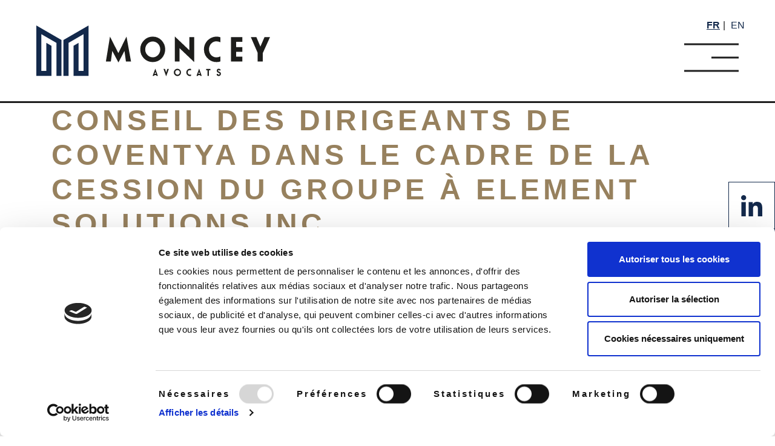

--- FILE ---
content_type: text/html;charset=UTF-8
request_url: https://www.monceyavocats.com/fr/actualites/moncey-avocats-a-accompagne-les-actionnaires-managers-du-groupe-coventya-detenu-par-silverfleet-capital-dans-sa-cession-a-element-solutions-inc
body_size: 6969
content:
<!DOCTYPE html>
<html lang="fr">
<head>
    <meta charset="utf-8" />
    <title>Conseil des dirigeants de Coventya dans le cadre de la cession du groupe à Element Solutions Inc. | Moncey</title>

    <meta http-equiv="X-UA-Compatible" content="IE=edge,chrome=1">
    <meta name="viewport" content="width=device-width, initial-scale=1">
        <meta name="generator" content="GravCMS" />
    <meta name="description" content="Moncey est un cabinet d’avocats d’affaires indépendants. Intervenant en Private Equity, fusions-acquisitions, financement, fiscalité, restructuring et droit social, les avocats de Moncey allient expérience et engagement collectif. S’appuyant sur une approche pluri-disciplinaire et transversale, les équipes apportent un service juridique de pointe et adapté à la réalité économique des clients." />
    <link rel="icon" type="image/png" href="/user/themes/moncey/public/favicon.png" />
    <link rel="canonical" href="https://www.monceyavocats.com/fr/actualites/moncey-avocats-a-accompagne-les-actionnaires-managers-du-groupe-coventya-detenu-par-silverfleet-capital-dans-sa-cession-a-element-solutions-inc" />

    
                
    <link href="/user/themes/moncey/public/css/app.css?g-174b752e" type="text/css" rel="stylesheet">
<link href="/user/plugins/markdown-notices/assets/notices.css?g-174b752e" type="text/css" rel="stylesheet">
<link href="/user/plugins/form/assets/form-styles.css?g-174b752e" type="text/css" rel="stylesheet">
<link href="/user/plugins/langswitcher/css/langswitcher.css?g-174b752e" type="text/css" rel="stylesheet">
<link href="/user/plugins/login/css/login.css?g-174b752e" type="text/css" rel="stylesheet">

    
    <!-- Matomo -->
    <script>
        var _paq = window._paq = window._paq || [];
        /* tracker methods like "setCustomDimension" should be called before "trackPageView" */
        _paq.push(['trackPageView']);
        _paq.push(['enableLinkTracking']);
        (function() {
            var u="https://analytics.groupe-ipanema.com/";
            _paq.push(['setTrackerUrl', u+'matomo.php']);
            _paq.push(['setSiteId', '5']);
            var d=document, g=d.createElement('script'), s=d.getElementsByTagName('script')[0];
            g.async=true; g.src=u+'matomo.js'; s.parentNode.insertBefore(g,s);
        })();
    </script>
    <!-- End Matomo Code -->
</head>
<body     class="page no-hero"
>
    <div id="app" class="app">
        <maskoverlay id="vuejs-maskoverlay"></maskoverlay>
                    <header class="header">
	<div class="header__container">
		<a href="/fr" title="Page d'accueil">
			<svg width="386" height="84" class="header__logo">
				<use xlink:href="#logo"></use>
			</svg>
		</a>
		<div>
						<div class="lang-menu">
				<a href="/fr/actualites/moncey-avocats-a-accompagne-les-actionnaires-managers-du-groupe-coventya-detenu-par-silverfleet-capital-dans-sa-cession-a-element-solutions-inc" class="header__nav-lang  is-active">FR</a>|                                                                                                                    <a href="/en/actualites/moncey-avocats-a-accompagne-les-actionnaires-managers-du-groupe-coventya-detenu-par-silverfleet-capital-dans-sa-cession-a-element-solutions-inc" class="header__nav-lang ">EN</a>			</div>
						<div id="js-hamburger-btn" class="hamburger header__hamburger">
				<div class="hamburger__icon"></div>
			</div>
			<nav id="js-menu-nav" class="header__nav background--bottom-left">
				<ul class="header__nav-list">
																																<li class="header__nav-item">
							<a href="/fr/le-cabinet"class="header__nav-link" title="Le cabinet">
								Le cabinet
															</a>
													</li>
																	<li class="header__nav-item">
							<a href="/fr/equipe"class="header__nav-link" title="L’équipe">
								L’équipe
															</a>
													</li>
																	<li class="header__nav-item">
							<a href="/fr/expertises" data-expand-menu class="header__nav-link" title="Expertises">
								Expertises
																	<span data-arrow-btn class="arrow-expand">
										<svg width="16" height="16">
											<use xlink:href="#icon-arrow"></use>
										</svg>
									</span>
															</a>
															<ul data-submenu class="header__nav-list header__nav-expand">
																			<li class="header__nav-item">
											<a href="/fr/expertises/private-equity" title="Private equity">Private equity</a>
										</li>
																			<li class="header__nav-item">
											<a href="/fr/expertises/fusions-acquisitions" title="Fusions acquisitions">Fusions acquisitions</a>
										</li>
																			<li class="header__nav-item">
											<a href="/fr/expertises/financement" title="Financement">Financement</a>
										</li>
																			<li class="header__nav-item">
											<a href="/fr/expertises/fiscalite" title="Fiscalité">Fiscalité</a>
										</li>
																			<li class="header__nav-item">
											<a href="/fr/expertises/restructuring" title="Restructuring">Restructuring</a>
										</li>
																			<li class="header__nav-item">
											<a href="/fr/expertises/droit-social" title="Droit social">Droit social</a>
										</li>
																			<li class="header__nav-item">
											<a href="/fr/expertises/accompagnement-de-groupes" title="Accompagnement de groupes">Accompagnement de groupes</a>
										</li>
																			<li class="header__nav-item">
											<a href="/fr/expertises/contentieux" title="Contentieux - Précontentieux - Arbitrage">Contentieux - Précontentieux - Arbitrage</a>
										</li>
																	</ul>
													</li>
																	<li class="header__nav-item">
							<a href="/fr/actualites"class="header__nav-link" title="Actualités">
								Actualités
															</a>
													</li>
																	<li class="header__nav-item">
							<a href="/fr/notre-engagement"class="header__nav-link" title="Engagements">
								Engagements
															</a>
													</li>
																	<li class="header__nav-item">
							<a href="/fr/talents"class="header__nav-link" title="Talents">
								Talents
															</a>
													</li>
																	<li class="header__nav-item">
							<a href="/fr/contact"class="header__nav-link" title="Contact">
								Contact
															</a>
													</li>
										<li class="header__nav-bottom">
												<ul class="header__nav-bs">
														<li>
								<a href="https://rdweb.wvd.microsoft.com/arm/webclient/index.html" target="_blank" title="Espace Collaborateur">Espace Collaborateur</a>
							</li>
						</ul>
					</li>
				</ul>
				<div id="bloc-social" class="bloc-social">
	<div class="bloc-social__item">
		<a href="https://www.linkedin.com/company/monceyavocats/" target="_blank" title="linkedin">
			<svg width="35" height="35" class="bloc-social__icon">
				<use xlink:href="#icon-linkedin"></use>
			</svg>
		</a>
	</div>
	<div class="bloc-social__item">
									<a href="/fr/contact" title="Contact">
				<svg width="35" height="35" class="bloc-social__icon">
					<use xlink:href="#icon-email"></use>
				</svg>
			</a>
			</div>
</div>
			</nav>
		</div>
	</div>
</header>
        
        <div id="bloc-social" class="bloc-social">
	<div class="bloc-social__item">
		<a href="https://www.linkedin.com/company/monceyavocats/" target="_blank" title="linkedin">
			<svg width="35" height="35" class="bloc-social__icon">
				<use xlink:href="#icon-linkedin"></use>
			</svg>
		</a>
	</div>
	<div class="bloc-social__item">
									<a href="/fr/contact" title="Contact">
				<svg width="35" height="35" class="bloc-social__icon">
					<use xlink:href="#icon-email"></use>
				</svg>
			</a>
			</div>
</div>

                    <main class="main mb-6">
                    <section>
    <div class="container">
        <div class="row align-items-center">
            <div class="order-1 order-lg-0 col-12">
                <h1 class="h2 color--secondary">
                    <strong>Conseil des dirigeants de Coventya dans le cadre de la cession du groupe à Element Solutions Inc.</strong>
                </h1>
                                <p>15.juin.2021</p>
            </div>
        </div>
        <div class="row">
            <div class="col-10">
                <div class="mt-4">
                                                                                        <div class="text-center">
                            <img src="/images/7/2/9/3/c/7293c687efd510294b1e6de5f26d7165bb262355-moncey-actualite-0007-background-1487545-1280.jpg" alt="Conseil des dirigeants de Coventya dans le cadre de la cession du groupe à Element Solutions Inc.">
                        </div>
                                        <p style="text-align: justify;"> </p>
<p style="text-align: justify;"><strong>Moncey Avocats a accompagné les dirigeants du groupe Coventya, détenu par Silverfleet Capital, dans le cadre de sa cession à Element Solutions Inc.</strong></p>
<p style="text-align: justify;">Coventya est une entreprise internationale de produits chimiques dont le siège est en France. La finalisation de la transaction, prévue pour le troisième ou le quatrième trimestre 2021, est soumise à autorisations réglementaires.</p>
<p style="text-align: justify;">Fondée en 1927, Coventya, présente dans 60 pays sur quatre continents, emploie environ 700 personnes réparties sur 12 sites de production et 10 centres de recherche et développement. </p>
<p style="text-align: justify;"><strong>Les dirigeants de Coventya étaient conseillés par une équipe de Moncey Avocats composée de :</strong></p>
<ul>
<li style="text-align: justify;"> <a href="https://www.monceyavocats.com/fr/equipe/frederic-pinet" target="_blank" rel="noopener">Frédéric Pinet</a>, associé, Alexandre Brossier, collaborateur, en corporate</li>
<li style="text-align: justify;"> <a href="https://www.monceyavocats.com/fr/equipe/frederic-bosc" target="_blank" rel="noopener">Frédéric Bosc</a>, associé en fiscalité</li>
</ul>
<p> </p>
                                    </div>
            </div>
        </div>
    </div>
</section>
            </main>
        
                    <footer class="footer">
	<div class="footer__container">
		<div class="footer__bloc-top">
			<div class="footer__bar"></div>
			<div class="container">
				<div class="row">
					<div class="col-12 col-md-4">
						<div class="footer__container-logo">
							<svg width="157" height="152" class="footer__logo">
								<use xlink:href="#logo-light"></use>
							</svg>
						</div>
					</div>
					<div class="col-12 col-md-8">
																		<div class="footer__bloc-left">
							<ul class="footer__menu">
								<li>
																													<a href="/fr/le-cabinet" class="footer__menu-link" title="Le cabinet">Le cabinet</a>
																													<a href="/fr/equipe" class="footer__menu-link" title="L’équipe">L’équipe</a>
																													<a href="/fr/expertises/private-equity" class="footer__menu-link" title="Expertises">Expertises</a>
																													<a href="/fr/actualites" class="footer__menu-link" title="Actualités">Actualités</a>
																													<a href="/fr/notre-engagement" class="footer__menu-link" title="Engagements">Engagements</a>
																													<a href="/fr/talents" class="footer__menu-link" title="Talents">Talents</a>
																													<a href="/fr/contact" class="footer__menu-link" title="Contact">Contact</a>
																	</li>
							</ul>
							<address class="footer__address">
								<strong>Moncey Avocats</strong>
								<div>
									6 rue Léo Delibes<br>
									75116
									 Paris<br>
									<a href="tel:+33 (0)1 80 27 25 25">+33 (0)1 80 27 25 25</a><br>&nbsp;<a target="_blank" href="https://www.linkedin.com/company/monceyavocats/" title="Linkedin">Linkedin</a>
								</div>
							</address>
						</div>
					</div>
				</div>
			</div>
		</div>
		<div class="footer__bloc-bottom">
			<div class="container">
				<div class="row" style="font-size: 2.0rem;">
					<div class="col-12 col-lg-6 order-1 order-lg-0">
						<span class="footer__copyright">©
							2026
							-
							Tous droits réservés
							| Moncey Avocats</span>
					</div>
					<div class="col-12 col-lg-6 order-0 order-lg-1">
						<ul class="footer__submenu">
																													<li>
									<a href="/fr/mentions-legales" title="Mentions légales">Mentions légales</a>
								</li>
															<li>
									<a href="/fr/politique-de-confidentialite" title="Politique de confidentialité">Politique de confidentialité</a>
								</li>
															<li>
									<a href="/fr/politique-de-cookies" title="Politique de cookies">Politique de cookies</a>
								</li>
													</ul>
					</div>
				</div>
			</div>
		</div>
	</div>
</footer>
                <backtotop id="vuejs-backtotop"></backtotop>
        <svg width="0" height="0" style="display: none;">
	<symbol xmlns="http://www.w3.org/2000/svg" fill-rule="evenodd" clip-rule="evenodd" stroke-linejoin="round" stroke-miterlimit="2" viewbox="0 0 386 84" id="logo">
		<g fill-rule="nonzero">
			<path d="M0 0v83.27h24.9V33.546l-8.278-4.78-.022-.013V74.97H8.3V14.384l.022.013-.011-.013L33.2 28.753V83.27h8.3V23.962l-8.3-4.793-8.3-4.791-8.3-4.793-8.3-4.791L0 0m86.353 0v83.27h-24.9V33.546l8.278-4.78.022-.013V74.97h8.3V14.384l-.022.013.011-.013-24.888 14.369V83.27h-8.3V23.962l8.3-4.793 8.3-4.791 8.3-4.793 8.3-4.791 8.3-4.793" fill="#13294b"></path>
			<path d="M121.646 18.435l13.794 27.129 13.508-27.129 7.491 41.149h-8.456l-2.384-17.6-9.988 19.07-10.161-19.07-2.384 17.6h-8.173l6.753-41.149zm56.066 6.186a20.046 20.046 0 0114.585-6.186 20.278 20.278 0 0114.588 6.186c7.974 8.24 7.974 21.501 0 29.741a20.558 20.558 0 01-14.586 6.074 20.559 20.559 0 01-14.587-6.074 21.281 21.281 0 01-6.075-14.87 21.053 21.053 0 016.075-14.871zM192.297 52.6c6.813 0 12.375-5.733 12.375-13.055s-5.508-13.108-12.375-13.108c-6.81 0-12.43 5.732-12.43 13.111-.003.112-.004.225-.004.337 0 6.87 5.566 12.562 12.434 12.715zm36.356-34.506l24.179 22.931v-21.8h7.888v41.207L236.543 37.5v22.079h-7.89V18.094zm68.702 8.059c-6.7 0-12.2 5.79-12.2 13.282 0 7.435 5.336 13.226 12.317 13.226a15.532 15.532 0 006.585-1.59v8.287a16.32 16.32 0 01-6.472 1.02 19.283 19.283 0 01-12.372-4.142 21.024 21.024 0 01-8.38-16.79c0-11.514 9.466-20.994 20.98-21.01 2.136-.04 4.258.345 6.243 1.134v8.174a18.074 18.074 0 00-6.701-1.591zm24.179-6.924h18.673v7.662h-10.1V35.8h10.1v7.777h-10.1v7.833h10.1v8.172h-18.673V19.229zm44.054 25.996l-11.295-26h9.137l6.642 15.666 6.811-15.666h9.081L373.989 45.68v13.9h-8.4l-.001-14.355zM196.503 71.266l4.282 12h-2.328l-.439-1.32h-3.063l-.423 1.32h-2.442l4.413-12zm1.107 8.613l-1.171-3.386-1.125 3.386h2.296zm12.383-8.189h2.557l1.938 5.91 1.9-5.91h2.557l-4.511 12.23-4.441-12.23zm18.819 1.545a5.757 5.757 0 014.185-1.774 5.823 5.823 0 014.187 1.774c2.286 2.365 2.286 6.169 0 8.534a5.9 5.9 0 01-8.372 0 6.105 6.105 0 01-1.743-4.267 6.04 6.04 0 011.743-4.267zm4.185 8.03a3.777 3.777 0 003.952-3.754 3.777 3.777 0 00-3.759-3.759 3.777 3.777 0 00-3.759 3.759v.009l-.002.11c0 1.968 1.6 3.598 3.568 3.635zm20.524-7.588a3.83 3.83 0 00-3.471 3.799 3.83 3.83 0 003.505 3.801 4.43 4.43 0 001.887-.457v2.38a4.716 4.716 0 01-1.856.292 5.535 5.535 0 01-3.551-1.188 6.076 6.076 0 01-2.377-4.821 6.01 6.01 0 012.279-4.74 6.08 6.08 0 013.715-1.286 4.608 4.608 0 011.79.326v2.344a5.186 5.186 0 00-1.921-.45zm15.386-2.411l4.282 12h-2.325l-.439-1.32h-3.062l-.424 1.32h-2.442l4.41-12zm1.106 8.613l-1.171-3.386-1.124 3.386h2.295zm12.766-5.927h-2.377V71.69h7.052v2.262h-2.346v9.316h-2.329v-9.316zm17.16 5.814c.131 1.009.67 1.548 1.45 1.548l.059.001c.719 0 1.31-.591 1.31-1.31v-.026c0-.929-.635-1.288-1.777-1.792a7.833 7.833 0 01-1.887-1.011 3.114 3.114 0 01-1.042-2.393l-.001-.079a3.259 3.259 0 013.323-3.243 3.12 3.12 0 013.176 2.411l-2.054.634a1.127 1.127 0 00-1.122-.945 1.158 1.158 0 00-1.207 1.091c0 1.027.848 1.222 2.134 1.759 1.727.716 2.557 1.6 2.557 3.389l.001.069c0 1.98-1.63 3.61-3.61 3.61h-.006a3.414 3.414 0 01-3.453-3.158l2.149-.555z" fill="#1d1d1b"></path>
		</g>
	</symbol>
	<symbol xmlns="http://www.w3.org/2000/svg" fill-rule="evenodd" clip-rule="evenodd" stroke-linejoin="round" stroke-miterlimit="2" viewbox="0 0 157 152" id="logo-light">
		<path d="M0 0v151.2h45.214V60.91l-15.032-8.68-.04-.02v83.92h-15.07V26.12l.039.02-.02-.02 45.193 26.09v98.99h15.074V43.51l-15.07-8.7-45.213-26.1L.002.01M156.803 0v151.2h-45.215V60.91l15.032-8.68.04-.02v83.92h15.071V26.12l-.039.02.02-.02-45.194 26.09v98.99h-15.07V43.51l15.07-8.7 45.213-26.1 15.073-8.7" fill="#fff" fill-rule="nonzero"></path>
	</symbol>
	<symbol xmlns="http://www.w3.org/2000/svg" fill-rule="evenodd" clip-rule="evenodd" stroke-linejoin="round" stroke-miterlimit="2" viewbox="0 0 45 34" id="icon-email">
		<g fill="currentColor" fill-rule="nonzero">
			<path d="M.92 2.69c6.06 5.131 16.69 14.158 19.81 16.972a1.85 1.85 0 002.67 0c3.13-2.817 13.76-11.845 19.82-16.976a.932.932 0 00.13-1.269A3.661 3.661 0 0040.46 0H3.68C2.55.001 1.48.524.79 1.417A.917.917 0 00.92 2.69z"></path>
			<path d="M43.61 5.473a.914.914 0 00-.98.133c-6.72 5.695-15.3 13-17.99 15.427a3.748 3.748 0 01-5.14 0C16.63 18.442 7 10.256 1.51 5.608a.89.89 0 00-.59-.218.92.92 0 00-.92.918v23.128c0 2.017 1.66 3.676 3.68 3.678h36.78c2.02-.002 3.68-1.661 3.68-3.678V6.307a.926.926 0 00-.53-.834z"></path>
		</g>
	</symbol>
	<symbol xmlns="http://www.w3.org/2000/svg" fill-rule="evenodd" clip-rule="evenodd" stroke-linejoin="round" stroke-miterlimit="2" viewbox="0 0 36 36" id="icon-linkedin">
		<path d="M28.55 35.959H36v-13.19c0-6.451-1.39-11.421-8.93-11.421a7.833 7.833 0 00-7.05 3.876h-.11V11.95h-7.15v24.007h7.45V24.07c0-3.13.59-6.156 4.46-6.156 3.82 0 3.88 3.571 3.88 6.357v11.688zM.64 11.952h7.455v24.007H.64zM4.36 0h-.02C1.96 0 0 1.959 0 4.339c0 2.38 1.96 4.339 4.34 4.339s4.34-1.959 4.34-4.339v-.021C8.68 1.95 6.73.001 4.36 0z" fill="currentColor" fill-rule="nonzero"></path>
	</symbol>
	<symbol xmlns="http://www.w3.org/2000/svg" fill-rule="evenodd" clip-rule="evenodd" stroke-miterlimit="10" viewbox="0 0 59 59" id="icon-phone">
		<path d="M1056.9 623.462c-.13-.409-1-1.011-2.59-1.808-.43-.25-1.05-.591-1.84-1.023-.8-.432-1.52-.832-2.17-1.2-.65-.364-1.26-.716-1.83-1.057-.09-.067-.37-.267-.85-.6a9.28 9.28 0 00-1.21-.734c-.3-.152-.63-.234-.97-.238-.67.11-1.27.455-1.71.972-.68.65-1.31 1.358-1.87 2.116-.56.745-1.16 1.451-1.81 2.115-.39.505-.95.851-1.57.972a2.26 2.26 0 01-.77-.17 7.464 7.464 0 01-.7-.29c-.16-.08-.43-.238-.82-.478-.38-.24-.6-.37-.65-.393a33.827 33.827 0 01-13.95-13.954 13.16 13.16 0 00-.39-.648c-.24-.387-.4-.659-.48-.819a6.073 6.073 0 01-.29-.7c-.1-.244-.16-.504-.17-.768.12-.624.47-1.183.97-1.569.66-.65 1.37-1.254 2.12-1.808.75-.564 1.46-1.192 2.11-1.876.52-.434.87-1.04.97-1.706 0-.338-.08-.67-.23-.972a9.549 9.549 0 00-.74-1.212c-.33-.477-.53-.761-.6-.853-.34-.568-.69-1.176-1.05-1.824-.37-.648-.77-1.37-1.2-2.167-.44-.796-.78-1.41-1.03-1.842-.79-1.592-1.4-2.456-1.81-2.593a1.91 1.91 0 00-.71-.1c-.81.026-1.62.141-2.41.341-.8.168-1.58.407-2.33.716-1.14.478-2.35 1.865-3.62 4.162a12.647 12.647 0 00-1.62 8.137c.1.663.24 1.318.42 1.962.21.727.38 1.267.5 1.62.12.353.36.985.7 1.894.34.909.55 1.466.61 1.671a31.316 31.316 0 002.83 5.971 57.324 57.324 0 0016.38 16.377 30.731 30.731 0 005.97 2.831c.2.067.76.272 1.67.615.91.343 1.54.577 1.9.7.35.125.89.29 1.62.495.64.187 1.29.33 1.96.428.59.08 1.19.119 1.79.119 2.23-.037 4.41-.635 6.35-1.74 2.29-1.274 3.68-2.48 4.16-3.618.31-.755.55-1.537.71-2.336.2-.785.32-1.59.34-2.4.02-.243-.01-.487-.09-.718z" fill="currentColor" fill-rule="nonzero" stroke="currentColor" transform="matrix(1.18137 0 0 1.18232 -1191.29 -692.471)"></path>
	</symbol>
	<symbol xmlns="http://www.w3.org/2000/svg" fill-rule="evenodd" clip-rule="evenodd" stroke-linejoin="round" stroke-miterlimit="2" viewbox="0 0 17 11" id="icon-arrow">
		<path d="M16.46 0l-8 10.306h-.43L0 0h1.5l6.76 8.633L14.97 0h1.49z" fill="#fff" fill-rule="nonzero"></path>
	</symbol>
  <symbol xmlns="http://www.w3.org/2000/svg" viewBox="0 0 91.391 73.674" id="icon-dot">
    <path d="M20.567 73.674c-10.259-2.165-16.546-8.638-19.436-18.43C-.44 49.921-.15 44.379.65 38.916c2.251-15.382 11.5-25.67 24.5-33.068 3.862-2.2 8.009-3.894 12.084-5.848a6.191 6.191 0 01.231.793c.249 4.1.213 4.029-3.438 5.87-12.157 6.128-19.356 15.727-20.5 29.5a9 9 0 000 1.6c.3 3.146 1.141 3.619 3.961 2.116 11.392-6.075 21.281 1.275 23.5 10.455 2.514 10.381-2.735 20.886-14.869 22.914-.651.108-1.291.28-1.936.423zm48.691 0c-7.949-2.12-13.516-7.044-16.974-14.428-2.625-5.6-2.643-11.569-2.119-17.525 1.542-17.535 11.819-28.856 26.676-36.769 3.063-1.632 6.318-2.908 9.49-4.336a4.919 4.919 0 01.924-.189v4.861a39.365 39.365 0 00-15.43 10.471 34.071 34.071 0 00-8.547 21.171 7.5 7.5 0 00.264 2.181c.438 1.828 1.207 2.172 2.9 1.354.6-.291 1.175-.641 1.782-.923 10.94-5.079 19.713 1.87 22.692 10.734.146.434.316.861.475 1.29v6.03a12.905 12.905 0 00-.4 1.314c-1.415 7.176-5.65 11.8-12.634 13.924-1.011.308-2.04.561-3.06.84z" fill="currentColor"></path>
  </symbol>	
</svg>
    </div>
            <script src="/system/assets/jquery/jquery-3.x.min.js?g-174b752e"></script>
<script src="/user/themes/moncey/public/js/vendor.js?g-174b752e"></script>
<script src="/user/themes/moncey/public/js/app.js?g-174b752e"></script>
<script src="/user/themes/moncey/public/js/main.js?g-174b752e"></script>

        <script id="Cookiebot" src="https://consent.cookiebot.com/uc.js" data-cbid="326d46c9-f201-481c-98b1-676f60b7b870" data-blockingmode="auto" type="text/javascript" async></script>
    <!-- Global site tag (gtag.js) - Google Analytics -->
    <script async src="https://www.googletagmanager.com/gtag/js?id=G-G7SXKRNRSE"></script>
    <script>
        window.dataLayer = window.dataLayer || [];
        function gtag(){dataLayer.push(arguments);}
        gtag('js', new Date());
        gtag('config', 'G-G7SXKRNRSE');
    </script>
</body>
</html>


--- FILE ---
content_type: image/svg+xml
request_url: https://www.monceyavocats.com/user/themes/moncey/public/img/bg/bg-logo-opacity.svg
body_size: 466
content:
<?xml version="1.0" encoding="UTF-8" standalone="no"?>
<!DOCTYPE svg PUBLIC "-//W3C//DTD SVG 1.1//EN" "http://www.w3.org/Graphics/SVG/1.1/DTD/svg11.dtd">
<svg width="100%" height="100%" viewBox="0 0 470 453" version="1.1" xmlns="http://www.w3.org/2000/svg" xmlns:xlink="http://www.w3.org/1999/xlink" xml:space="preserve" xmlns:serif="http://www.serif.com/" style="fill-rule:evenodd;clip-rule:evenodd;stroke-linejoin:round;stroke-miterlimit:2;">
    <g id="Logo_filigrane" transform="matrix(1,0,0,1,-725.205,-1184.17)">
        <g opacity="0.12">
            <path id="Tracé_241" d="M725.205,1184.18L725.205,1637L860.612,1637L860.612,1366.6L815.594,1340.6L815.473,1340.53L815.473,1591.86L770.344,1591.86L770.344,1262.4L770.462,1262.47L770.403,1262.4L905.746,1340.54L905.746,1637L950.878,1637L950.878,1314.48L905.746,1288.42L860.612,1262.37L815.478,1236.3L770.344,1210.24L770.344,1210.24L725.205,1184.17" style="fill:rgb(81,127,162);fill-rule:nonzero;"/>
            <path id="Tracé_242" d="M1194.8,1184.18L1194.8,1637L1059.39,1637L1059.39,1366.6L1104.41,1340.6L1104.53,1340.53L1104.53,1591.86L1149.66,1591.86L1149.66,1262.4L1149.54,1262.47L1149.6,1262.4L1014.26,1340.54L1014.26,1637L969.123,1637L969.123,1314.48L1014.25,1288.42L1059.39,1262.37L1104.52,1236.3L1149.66,1210.25L1149.66,1210.24L1194.8,1184.18" style="fill:rgb(81,127,162);fill-rule:nonzero;"/>
        </g>
    </g>
</svg>


--- FILE ---
content_type: application/javascript
request_url: https://www.monceyavocats.com/user/themes/moncey/public/js/main.js?g-174b752e
body_size: 112
content:
$(document).ready(function () {
    if ($('.js-filter').length) {
        $(document).on('change', 'select.js-filter', function(){
            var targetList = $(this).data('target');
            var classTarget = $(this).val();
            if (classTarget) {
                $(targetList).find('.js-filter-item').hide();
                $(targetList).find('.'+classTarget).show();
            } else {
                $(targetList).find('.js-filter-item').show();
            }
        });
        $(document).on('click', '.js-filter a', function(e){
            e.preventDefault();
            var targetList = $(this).closest('.js-filter').data('target');
            var classTarget = $(this).data('filter');
            if (classTarget) {
                $(targetList).find('.js-filter-item').hide();
                $(targetList).find('.'+classTarget).show();
            } else {
                $(targetList).find('.js-filter-item').show();
            }
            $('.filter-actu__item').removeClass('is-active');
            $(this).closest('.filter-actu__item').addClass('is-active');
        });

    }
});


--- FILE ---
content_type: application/x-javascript
request_url: https://consentcdn.cookiebot.com/consentconfig/326d46c9-f201-481c-98b1-676f60b7b870/monceyavocats.com/configuration.js
body_size: 156
content:
CookieConsent.configuration.tags.push({id:190859037,type:"script",tagID:"",innerHash:"",outerHash:"",tagHash:"9552467916588",url:"https://consent.cookiebot.com/uc.js",resolvedUrl:"https://consent.cookiebot.com/uc.js",cat:[1]});CookieConsent.configuration.tags.push({id:190859038,type:"script",tagID:"",innerHash:"",outerHash:"",tagHash:"7415751285922",url:"https://www.googletagmanager.com/gtag/js?id=G-G7SXKRNRSE",resolvedUrl:"https://www.googletagmanager.com/gtag/js?id=G-G7SXKRNRSE",cat:[3]});CookieConsent.configuration.tags.push({id:190859039,type:"script",tagID:"",innerHash:"",outerHash:"",tagHash:"15226146409946",url:"",resolvedUrl:"",cat:[3]});CookieConsent.configuration.tags.push({id:190859040,type:"script",tagID:"",innerHash:"",outerHash:"",tagHash:"4908412933841",url:"https://www.google.com/recaptcha/api.js?onload=captchaOnloadCallback_contact_form&render=explicit&hl=en&theme=light",resolvedUrl:"https://www.google.com/recaptcha/api.js?onload=captchaOnloadCallback_contact_form&render=explicit&hl=en&theme=light",cat:[1]});

--- FILE ---
content_type: application/javascript
request_url: https://www.monceyavocats.com/user/themes/moncey/public/js/app.js?g-174b752e
body_size: 3815
content:
!function(e){function t(t){for(var r,s,a=t[0],l=t[1],c=t[2],d=0,f=[];d<a.length;d++)s=a[d],Object.prototype.hasOwnProperty.call(o,s)&&o[s]&&f.push(o[s][0]),o[s]=0;for(r in l)Object.prototype.hasOwnProperty.call(l,r)&&(e[r]=l[r]);for(u&&u(t);f.length;)f.shift()();return i.push.apply(i,c||[]),n()}function n(){for(var e,t=0;t<i.length;t++){for(var n=i[t],r=!0,a=1;a<n.length;a++){var l=n[a];0!==o[l]&&(r=!1)}r&&(i.splice(t--,1),e=s(s.s=n[0]))}return e}var r={},o={0:0},i=[];function s(t){if(r[t])return r[t].exports;var n=r[t]={i:t,l:!1,exports:{}};return e[t].call(n.exports,n,n.exports,s),n.l=!0,n.exports}s.m=e,s.c=r,s.d=function(e,t,n){s.o(e,t)||Object.defineProperty(e,t,{enumerable:!0,get:n})},s.r=function(e){"undefined"!=typeof Symbol&&Symbol.toStringTag&&Object.defineProperty(e,Symbol.toStringTag,{value:"Module"}),Object.defineProperty(e,"__esModule",{value:!0})},s.t=function(e,t){if(1&t&&(e=s(e)),8&t)return e;if(4&t&&"object"==typeof e&&e&&e.__esModule)return e;var n=Object.create(null);if(s.r(n),Object.defineProperty(n,"default",{enumerable:!0,value:e}),2&t&&"string"!=typeof e)for(var r in e)s.d(n,r,function(t){return e[t]}.bind(null,r));return n},s.n=function(e){var t=e&&e.__esModule?function(){return e.default}:function(){return e};return s.d(t,"a",t),t},s.o=function(e,t){return Object.prototype.hasOwnProperty.call(e,t)},s.p="";var a=window.webpackJsonp=window.webpackJsonp||[],l=a.push.bind(a);a.push=t,a=a.slice();for(var c=0;c<a.length;c++)t(a[c]);var u=l;i.push([119,1]),n()}({119:function(e,t,n){n(120),e.exports=n(193)},120:function(e,t,n){},193:function(e,t,n){"use strict";n.r(t);n(19);for(var r=n(77),o=n.n(r),i=n(118),s=n.n(i),a=(n(128),n(132),n(88),0),l=["webkit","moz","ms","o"],c=window.requestAnimationFrame,u=window.cancelAnimationFrame,d=0;d<l.length&&(!c||!u);++d)c=window[l[d]+"RequestAnimationFrame"],u=window[l[d]+"CancelAnimationFrame"]||window[l[d]+"CancelRequestAnimationFrame"];c||(c=function(e){var t=(new Date).getTime(),n=Math.max(0,16-(t-a)),r=window.setTimeout((function(){e(t+n)}),n);return a=t+n,r}),u||(u=function(e){clearTimeout(e)});var f={props:{height:{type:Number,default:1400},duration:{type:Number,default:700}},data:function(){return{visible:!1}},computed:{classes:function(){return["backtotop",(e={},t="backtotop-show",n=this.visible,t in e?Object.defineProperty(e,t,{value:n,enumerable:!0,configurable:!0,writable:!0}):e[t]=n,e)];var e,t,n}},methods:{scrollTop:function(){var e=this,t=arguments.length>0&&void 0!==arguments[0]?arguments[0]:0,n=arguments.length>1&&void 0!==arguments[1]?arguments[1]:0,r=arguments.length>2&&void 0!==arguments[2]?arguments[2]:500,o=Math.abs(t-n),i=Math.ceil(o/r*50),s=function t(n,r,o){if(n!==r){var i=n-o<r?r:n-o;window.scrollTo(i,i),c((function(){return t(i,r,o)}))}else e.$emit("complete")};s(t,n,i)},handleScroll:function(){this.visible=window.pageYOffset>=this.height},back:function(){var e=window.pageYOffset;this.scrollTop(e,0,this.duration),this.$emit("onClick")}},mounted:function(){window.addEventListener("scroll",this.handleScroll,!1),window.addEventListener("resize",this.handleScroll,!1)},beforeDestroy:function(){window.removeEventListener("scroll",this.handleScroll,!1),window.removeEventListener("resize",this.handleScroll,!1)}},h=n(57),v=Object(h.a)(f,(function(){var e=this.$createElement;return(this._self._c||e)("div",{class:this.classes,on:{click:this.back}},[this._t("default")],2)}),[],!1,null,null,null).exports;n(51),n(54),n(55),n(139),n(104),n(109),n(110),n(75),n(114),n(115),n(169),n(170),n(171),n(172),n(173),n(174),n(116),n(175),n(117);function m(e){try{document.dispatchEvent(new CustomEvent(e))}catch(n){var t=document.createEvent("CustomEvent");t.initCustomEvent(e,!0,!1,{}),document.dispatchEvent(t)}}function p(e){e?document.querySelector("html").classList.add("html--no-scroll"):document.querySelector("html").classList.remove("html--no-scroll")}var y={name:"maskoverlay",props:{name:{type:String,default:"mask"}},methods:{hide:function(){p(!1),this.$el.classList.remove("is-show")},show:function(){p(!0),this.$el.classList.add("is-show")},dispatchEventCloseAll:function(){this.$parent.elementsEventList.forEach((function(e){m(e+"Close")}))},attachEvent:function(){var e=this;document.addEventListener("maskOpen",(function(t){return e.show()})),document.addEventListener("maskClose",(function(t){return e.hide()}))},detachEvent:function(){var e=this;document.removeEventListener("maskOpen",(function(t){return e.show()})),document.removeEventListener("maskClose",(function(t){return e.hide()}))}},mounted:function(){this.attachEvent()},beforeDestroy:function(){this.detachEvent()}},w=Object(h.a)(y,(function(){var e=this.$createElement;return(this._self._c||e)("div",{staticClass:"mask-overlay",on:{click:this.hide}})}),[],!1,null,null,null).exports,g=(n(177),{data:function(){return{loaded:!1,colorTrack:"",colorProgress:"",scroller:null}},methods:{gotPagePrev:function(){this.$refs.vueCarousel.goToPage(this.$refs.vueCarousel.getPreviousPage()),this.$refs.vueCarousel.canAdvanceBackward||this.$refs.arrowprev.classList.add("is-disabled"),this.$refs.arrownext.classList.remove("is-disabled")},gotPageNext:function(){this.$refs.vueCarousel.goToPage(this.$refs.vueCarousel.getNextPage()),this.$refs.vueCarousel.canAdvanceForward||this.$refs.arrownext.classList.add("is-disabled"),this.$refs.arrowprev.classList.remove("is-disabled")},progressRange:function(e){var t=(e.value-e.min)/(e.max-e.min)*100;e.style.background="linear-gradient(to right, "+this.colorProgress+" 0%, "+this.colorProgress+" "+t+"%, "+this.colorTrack+" "+t+"%, "+this.colorTrack+" 100%)"},initScrollRange:function(){var e=this;this.scroller=document.getElementById("scroll-range"),this.scroller&&(this.scroller.min=0,this.scroller.max=this.$refs.vueCarousel.maxOffset,this.scroller.step=this.$refs.vueCarousel.slideWidth,this.colorTrack=this.scroller.dataset.colorTrack,this.colorProgress=this.scroller.dataset.colorProgress,this.scroller.addEventListener("input",(function(t){var n=t.target;e.progressRange(n),e.$refs.vueCarousel.offset=parseInt(n.value)})),this.scroller.addEventListener("mousedown",(function(t){return e.$refs.vueCarousel.pauseAutoplay()})),this.scroller.addEventListener("mouseup",(function(t){return e.$refs.vueCarousel.startAutoplay()})),this.scroller.addEventListener("touchstart",(function(t){return e.$refs.vueCarousel.pauseAutoplay()})),this.scroller.addEventListener("touchend",(function(t){return e.$refs.vueCarousel.startAutoplay()})))},changer:function(e){this.scroller.value=this.$refs.vueCarousel.offset,this.progressRange(this.scroller)}},mounted:function(){void 0!==this.$refs.vueSpinner?(this.$refs.vueSpinner.style.display="none",this.$refs.vueCarousel.$el.style.display=""):void 0!==this.$refs.vueCarousel&&(this.$refs.vueCarousel.$el.style.visibility="visible"),this.loaded=!0,this.initScrollRange()}});function b(e,t){for(var n=0;n<t.length;n++){var r=t[n];r.enumerable=r.enumerable||!1,r.configurable=!0,"value"in r&&(r.writable=!0),Object.defineProperty(e,r.key,r)}}var E=function(){function e(){!function(e,t){if(!(e instanceof t))throw new TypeError("Cannot call a class as a function")}(this,e),this.menuNav=document.querySelector("#js-menu-nav"),this.hamburgerBtn=document.querySelector("#js-hamburger-btn"),this.expandElements=document.querySelectorAll("[data-expand-menu]"),this.expandElementsEvent(),this.dispachEvent()}var t,n,r;return t=e,(n=[{key:"expandElementsEvent",value:function(){this.expandElements.forEach((function(e){e.addEventListener("click",(function(t){t.preventDefault();var n=e.querySelector("[data-arrow-btn]"),r=e.nextElementSibling;n.classList.toggle("is-open"),r.classList.toggle("is-open")}))}))}},{key:"dispachEvent",value:function(){var e=this;document.addEventListener("menuClose",(function(t){return e.closeMenu()})),null!==this.hamburgerBtn&&(window.addEventListener("resize",(function(t){c((function(){window.innerWidth>992?e.menuNav.classList.contains("nav-is-open")&&m("maskClose"):e.menuNav.classList.contains("nav-is-open")&&m("maskOpen")}))})),window.addEventListener("orientationchange",(function(t){90===window.orientation?e.menuNav.classList.contains("nav-is-open")&&window.matchMedia("(max-width: 810px)").matches:e.menuNav.classList.contains("nav-is-open")})),this.hamburgerBtn.addEventListener("click",(function(t){t.preventDefault(),e.menuNav.classList.contains("nav-is-open")?e.closeMenu():e.openMenu()})))}},{key:"closeMenu",value:function(){this.hamburgerBtn.classList.remove("is-open"),this.menuNav.classList.remove("nav-is-open"),p(!1),m("maskClose")}},{key:"openMenu",value:function(){m("maskOpen"),p(!0),this.hamburgerBtn.classList.add("is-open"),this.menuNav.classList.add("nav-is-open")}}])&&b(t.prototype,n),r&&b(t,r),Object.defineProperty(t,"prototype",{writable:!1}),e}();function k(e,t){for(var n=0;n<t.length;n++){var r=t[n];r.enumerable=r.enumerable||!1,r.configurable=!0,"value"in r&&(r.writable=!0),Object.defineProperty(e,r.key,r)}}var L=function(){function e(){!function(e,t){if(!(e instanceof t))throw new TypeError("Cannot call a class as a function")}(this,e),this.docElem=document.documentElement,this.header=document.querySelector(".header"),this.nav=this.header.querySelector("nav"),this.didScroll=!1,this.changeHeaderOn=300,this.init()}var t,n,r;return t=e,(n=[{key:"init",value:function(){var e=this;window.addEventListener("scroll",(function(t){c((function(){e.didScroll||(e.didScroll=!0,e.scrollPage())}))}))}},{key:"scrollPage",value:function(){var e=this;setTimeout((function(t){e.nav.style.top=e.header.offsetHeight+"px"}),200),this.scrollY()>=this.changeHeaderOn?this.header.classList.add("header-shrink"):this.header.classList.remove("header-shrink"),this.didScroll=!1}},{key:"scrollY",value:function(){return window.pageYOffset||this.docElem.scrollTop}}])&&k(t.prototype,n),r&&k(t,r),Object.defineProperty(t,"prototype",{writable:!1}),e}();n(179),n(180),n(183);function C(e){return function(e){if(Array.isArray(e))return S(e)}(e)||function(e){if("undefined"!=typeof Symbol&&null!=e[Symbol.iterator]||null!=e["@@iterator"])return Array.from(e)}(e)||function(e,t){if(!e)return;if("string"==typeof e)return S(e,t);var n=Object.prototype.toString.call(e).slice(8,-1);"Object"===n&&e.constructor&&(n=e.constructor.name);if("Map"===n||"Set"===n)return Array.from(e);if("Arguments"===n||/^(?:Ui|I)nt(?:8|16|32)(?:Clamped)?Array$/.test(n))return S(e,t)}(e)||function(){throw new TypeError("Invalid attempt to spread non-iterable instance.\nIn order to be iterable, non-array objects must have a [Symbol.iterator]() method.")}()}function S(e,t){(null==t||t>e.length)&&(t=e.length);for(var n=0,r=new Array(t);n<t;n++)r[n]=e[n];return r}function P(e,t){for(var n=0;n<t.length;n++){var r=t[n];r.enumerable=r.enumerable||!1,r.configurable=!0,"value"in r&&(r.writable=!0),Object.defineProperty(e,r.key,r)}}var O=function(){function e(){!function(e,t){if(!(e instanceof t))throw new TypeError("Cannot call a class as a function")}(this,e);var t=document.querySelector("#js-timeline");t&&(this.timeline=t.querySelectorAll("li"),this.type=t.dataset.type,this.panelsTimeline=document.querySelector("#js-timeline-panels"),this.initTimeline(),this.selectEvent())}var t,n,r;return t=e,(n=[{key:"selectEvent",value:function(){var e=this;document.querySelector("#js-timeline-select").addEventListener("change",(function(t){"link"!==e.type?e.changePanel(t.currentTarget.value):window.location.href=t.currentTarget.value}))}},{key:"initTimeline",value:function(){var e=this;this.timeline.forEach((function(t){t.classList.contains("is-active")&&document.documentElement.style.setProperty("--toptimeline",t.offsetTop+"px"),t.addEventListener("click",(function(t){"link"!==e.type&&t.preventDefault();var n=t.currentTarget,r=C(n.parentNode.getElementsByClassName("is-active"));r[0]!==n&&(r.forEach((function(e){e.classList.remove("is-active")})),e.changePanel(n.dataset.target)),document.documentElement.style.setProperty("--toptimeline",n.offsetTop+"px"),n.classList.add("is-active")}))}))}},{key:"changePanel",value:function(e){C(this.panelsTimeline.getElementsByClassName("is-show")).forEach((function(e){return e.classList.remove("is-show")})),document.querySelector(e).classList.add("is-show")}}])&&P(t.prototype,n),r&&P(t,r),Object.defineProperty(t,"prototype",{writable:!1}),e}();function $(e,t){for(var n=0;n<t.length;n++){var r=t[n];r.enumerable=r.enumerable||!1,r.configurable=!0,"value"in r&&(r.writable=!0),Object.defineProperty(e,r.key,r)}}function T(e,t,n){return t&&$(e.prototype,t),n&&$(e,n),Object.defineProperty(e,"prototype",{writable:!1}),e}var j=T((function e(){!function(e,t){if(!(e instanceof t))throw new TypeError("Cannot call a class as a function")}(this,e),o.a.use(s.a),this.vm=new o.a({el:"#app",delimiters:["[[","]]"],data:function(){return{elementsEventList:[],products:[],productId:0}},components:{backtotop:v,maskoverlay:w},mixins:[g],methods:{},mounted:function(){}}),new E,new O,new L}));window.addEventListener("DOMContentLoaded",(function(){new j}))}});